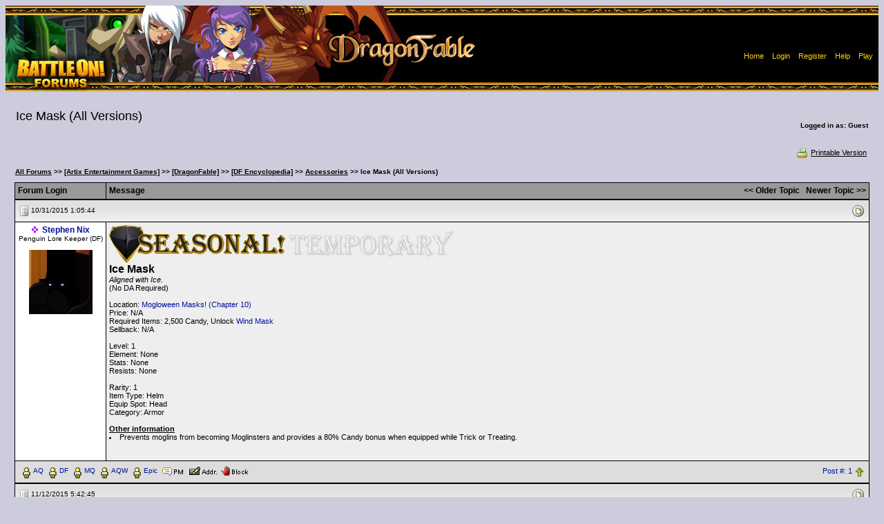

--- FILE ---
content_type: text/html; Charset=ISO-8859-1
request_url: https://forums2.battleon.com/f/tm.asp?m=22053061
body_size: 9008
content:

<html>
<head>
<title>  Ice Mask (All Versions)  </title>
<meta http-equiv="Content-Type" content="text/html; charset=windows-1252">

<script language="JavaScript" src = "js/popie.js"></script>
<script language="JavaScript" src ='js/trims.js'></script>
<script language="JavaScript" src = "js/jumpto.js"></script>
<script language="JavaScript" src = "js/TitleAndRating3.js"></script>
<script language='JavaScript' src = "js/confirmdeletion.js"></script>
<script language='JavaScript' src ='js/showSelect.js'></script>
<script language="JavaScript" src="js/pgdcodeinput.js"></script>
<script language="JavaScript" src ='js/validator.js'></script>
<script language="JavaScript" src="js/adminmodClick.js"></script>



<script type="text/javascript">

function keepalive(){
	var keepAliveFrame = document.createElement("iframe")
	keepAliveFrame.src = "/f/keepalive.asp"
	keepAliveFrame.style.display="none"
	document.body.appendChild(keepAliveFrame)
}

setTimeout("keepalive()",60000); 

var objFormValidator = new PGDFormValidator;

function validateForm(postform) {
	if (objFormValidator.execute()){
		postform.submitbutton.disabled = true;
		postform.jsenabled.value='true';

        //if(postform.subject.value != "mytestpost") return true;

        // custom code
        if(postform.bodyenc != null) {
            try {
                //postform.bodyenc.value = btoa(unescape(encodeURIComponent(postform.body.value)));
                postform.bodyenc.value = window.btoa(encodeURIComponent(postform.body.value));

               if(postform.bodyenc.value.length > 20) {
                    postform.body.value = "message";
                    //console.log('encoded message');
               }
            } catch(e) {
               console.log(e.message);
               return false;
            }
        } 
        else {
            //console.log("bypassed encoding");
        }

        if(postform.quote != null) {
            postform.quote.value = "quote";
        }

		return true;
	}else{
		return false;
	}
}



</script>

<script>
var btnID
function ckMassDeleteCB(btn){
	var elem
	btnID = btn
	elem = document.deleteMessages.deleteList;
	//single cb not an array anymore
	if (elem.length == undefined){
		if (elem.checked==true){
			return true;
		}else{
			alert("No post selected for deletion");
			return false;
		}		
	}
	for (i=0; i<elem.length; i++){
		if (elem[i].checked==true){
			return true;
		}
	}
	alert("No post selected for deletion");
	return false;	
}

function pageToSubmit(theForm){
	if (btnID==1){
		if (confirm('This action will permanently delete selected posts. Continue?')){
			theForm.action = "admin_adminproDS.asp"
			theForm.method = "post"
			return true
		}else{
			return false	
		}	
	}else{
		if ((btnID==2) && confirm('This action will move selected posts to the recycle bin. Continue?')){
			theForm.action = "admin_adminproDS.asp"
			theForm.method = "post"
			return true;
		}else{
			return false;
		}
	}
}
</script>
<script language="JavaScript">

var threadTracking = ""
var forumTracking = ""

var arrTTrack = threadTracking.split("|");
var hashTTrack = new Array() ;

for (var i = 0; i<arrTTrack.length; i++){
	var tSubArr = arrTTrack[i].split("-")
	if (tSubArr.length==2) hashTTrack[tSubArr[0]] = tSubArr[1] 
}

var arrFTrack = forumTracking.split("|");
var hashFTrack = new Array() ;

for (var i = 0; i<arrFTrack.length; i++){
	var fSubArr = arrFTrack[i].split("-")
	if (fSubArr.length==2) hashFTrack[fSubArr[0]] = fSubArr[1]
}


var appMPG = 25

function showPicture(lastU,isLocked,hits,replies,threadid,forumid,largepic,subforum){
	var checkDate = new Date("1/27/2026 1:24:49 AM")
	var checkDate1= new Date(lastU)
	
	var lastVisit=checkDate.getTime()
	var lastUpdate=checkDate1.getTime()
	
	var boardNImg, boardImg
	
	boardNImg = (largepic==1)? "board_n.gif" : "board_sn.gif"
	boardImg = (largepic==1)? "board.gif" : "board_s.gif"
	
	if (subforum==1){
		boardNImg = "newestmsg.gif"
		boardImg = "blank.gif"
	}
	
	var withNewMessage = true
	var readChecked = 0
	
	if (typeof threadid!="undefined" && typeof forumid !="undefined"){
		if (typeof hashFTrack[forumid] != "undefined"){
			var ttempdate = new Date (hashFTrack[forumid])
			if ((lastUpdate - ttempdate.getTime())<=0){
				withNewMessage = false;
				readChecked = 1
			}
			
		}
		
		if (typeof hashTTrack[threadid] != "undefined" && readChecked==0){
			var ttempdate = new Date (hashTTrack[threadid])
			if ((lastUpdate - ttempdate.getTime())<=0) {
				withNewMessage = false;
				readChecked = 1
			}
			
		}
	}
	
	
	if (readChecked==0){
		if ((lastUpdate-lastVisit)<=0) withNewMessage = false
		
	}	
	
	if (withNewMessage) {
		if (isLocked==1) {
			document.write ("<img src='/f/image/board_snlocked.gif' border='0' alt='New Messages'>")
		} 
		else if (hits>=10*appMPG || replies>=appMPG){
			document.write ("<img src='/f/image/board_snh.gif' border='0' alt='Hot Topic!, New Messages'>")
		}
		else {
			document.write ("<img src='/f/image/"+ boardNImg +"' border='0' alt='New Messages'>")
		}
	}
	else {
		if (isLocked==1) {
			document.write ("<img src='/f/image/board_slocked.gif' border='0' alt='No New Messages'>")
		} 
		else if (hits>=10*appMPG || replies>=appMPG){
			document.write ("<img src='/f/image/board_sh.gif' border='0' alt='Hot Topic!, No New Messages'>")
		}		
		else {
			document.write ("<img src='/f/image/"+ boardImg +"' border='0' alt='No New Messages'>")
		}
	}
} 

function showArrow(lastU,threadid,forumid,fromTree){
	var checkDate = new Date("1/27/2026 1:24:49 AM")
	var checkDate1= new Date(lastU)
	
	var lastVisit=checkDate.getTime()
	var lastUpdate=checkDate1.getTime()
	
	var withNewMessage = true
	var readChecked = 0
	var linkDate = "1/27/2026 1:24:49 AM"
	
	
	if (typeof threadid!="undefined" && typeof forumid !="undefined"){
		if (typeof hashFTrack[forumid] != "undefined"){
			var ttempdate = new Date (hashFTrack[forumid])
			if ((lastUpdate - ttempdate.getTime())<=0){
				withNewMessage = false;
				readChecked = 1
			}
			
		}
		
		if (typeof hashTTrack[threadid] != "undefined" && readChecked==0){
			var ttempdate = new Date (hashTTrack[threadid])
			if ((lastUpdate - ttempdate.getTime())<=0) {
				withNewMessage = false;
				readChecked = 1
			}else{
				linkDate = hashTTrack[threadid]
			}
			
		}
	}
	
	
	if (readChecked==0){
		if ((lastUpdate-lastVisit)<=0) withNewMessage = false
		
	}	
	
	if (!fromTree){
		if (withNewMessage) {
			document.write (" <a href=\"/f/fb.asp?m=" + threadid + "&go=newest&lastvisit=" + escape(linkDate) + "\"><img src=\"/f/image/newestmsg.gif\" title=\"Go to first unread post\" border=0 align=\"absmiddle\"></a> <span class=\"newpost\">")
		}else{
			document.write ("<span class=\"oldpost\">")
		}
	}else{
		if (withNewMessage) {
			return "newpost";
		}else{
			return "oldpost";
		}
	}
} 





var userLevelNameMod = "AdventureGuide"
var userLevelNameAdmin = "Administrator"
var starPicSuffix = "star.gif"
var modStar = "iconPurple.gif"
var adminStar = "iconBlue.gif"
var strTitle = new Array()
strTitle [1] = "10&&0New Member1"
strTitle [2] = "9999&&20Member2"

var forumdir = "/f/"
//-->
</script>
<link rel='stylesheet' href='blue.css' type='text/css'>
</head>

<body >
<noscript>Javascript is currently disabled!</noscript> 
	<center>
		<table width="100%" height="125" border="0" cellpadding="0" cellspacing="0">
		  <tr>
			
	  	    <td background="image/headers/forumheader-df-09.jpg">
			 <table border="0" align="right" cellpadding="5" cellspacing="0">
			  <tr>
				  <td><img width="300" height="10" src="image/clear.gif" /></td>
				  <td colspan="2">&nbsp;</td>
			  </tr>
			  <tr height="30">
			    <td><img width="300" height="10" src="image/clear.gif" /></td>
				<td colspan="2" align="center" bgcolor="#000000">
					<SPAN class="info">
					
						<a href="https://forums2.battleon.com/f/"><font color="#FDD017">Home</font></a>&nbsp;
		  				| <A href="/f/login.asp" onClick="return logwin(this.href)"><font color="#FDD017">Login</font></A>&nbsp;
						| <A href="/f/register.asp"><font color="#FDD017">Register</font></A>&nbsp; 
						| <A href="/f/faq.asp"><font color="#FDD017">Help</font></A>&nbsp;
                        | <A target="_blank" href="https://www.artix.com/downloads/artixlauncher/?utm_source=FORUM_OLD&utm_medium=banner&utm_campaign=GameLauncher"><font color="#FDD017">Play</font></A>&nbsp;
					
					</SPAN>
				</td>
			  </tr>
		    </table>
		  </td>
		 </tr>
		</table>
		
		<BR/>
	
<script language="JavaScript">
<!--
var rpEdLnkAdd = "&toStyle=tm"
function checkqrp(parentid,theTitle){
	var theForm = document.postform
	if (theForm){
		if (document.getElementById) {
			var qrp = document.getElementById("qrp");
			if (qrp){
				if (qrp.style.display=="none") {qrp.style.display="";}
				document.getElementById("aqrp").focus();//alert(theForm.parent.value)
			}
		} 
		theForm.body.focus();theForm.parent.value=parentid;theForm.subject.value=theTitle.trim().replace(/\<\/span\>/gi,"").replace(/\<span class\=\"high\"\>/gi,"");
	} 
}
//-->
</script>
<form name="selectedText">
<input type="Hidden" name="selectedText">
</form>
<table width='98%' border='0' cellspacing='2' cellpadding='0'>
  <tr>
	<td>
		<h2 class="messagetitle">  Ice Mask (All Versions)  </h2>&nbsp;
		
	</td>
	<td class="c3" align="right">
		<b>Logged in as: Guest</b>
	</td>  	
  </tr>
</table>
<table width='98%' border='0' cellspacing='0' cellpadding='1'>
  <tr>
	<td class="c2">
		
	</td>
  </tr>
</table>
<table width='98%' border='0' cellspacing='1' cellpadding='3'>
<tr>
	<td nowrap align="right" class="c">&nbsp;
	
		
<!-- Rhubarb: Turned off tree style
		
-->		
		
		
			<a class="navAnchor" href="printable.asp?m=22053061" target="_blank">
			<img src="image/print.gif" border=0 align="absmiddle">Printable Version</a>
		
	</td>
  </tr>
</table>
<table width="98%" border="0" cellspacing="0" cellpadding="0">  <tr><td class='c3' width="90%"><img src='image/blank.gif' height='20' width='1' border='0' align='absmiddle' vspace='5'><b><a class='navAnchor' href='default.asp'>All Forums</a> &gt;&gt; <a class='navAnchor' href='tt.asp?forumid=86'>[Artix Entertainment Games]</a> &gt;&gt; <a class='navAnchor' href='tt.asp?forumid=88'>[DragonFable]</a> &gt;&gt; <a class='navAnchor' href='tt.asp?forumid=256'>[DF Encyclopedia]</a> &gt;&gt; <a class='navAnchor' href='tt.asp?forumid=118'>Accessories</a> &gt;&gt;   Ice Mask (All Versions)  </b>  </td><td align="right" nowrap class='ultrasmall'></td></tr></table>
<table width="98%" cellpadding="0" cellspacing="0" border="0">
  <tr>
    <td bgcolor="000000" align="center">
	<table width="100%" border="0" cellspacing="1" cellpadding="4">  <tr>     <th width="120" align="left" bgcolor="999999">     <font color=000000 class="subhead">Forum Login </font>     <img src="image/blank.gif" align="right" border=0 width="120" height="1">     </th>     <th bgcolor="999999" align="left" colspan="0" width="100%">       <table width="100%" border="0" cellspacing="0" cellpadding="0"><tr>           <td><font color=000000 class="subhead">Message</font></td>           <td align="right">           <a href="fb.asp?go=prev&m=22053061&viewType=tm"><font color=000000 class="subhead">&lt;&lt; Older Topic</font></a>&nbsp;&nbsp;           <a href="fb.asp?go=next&m=22053061&viewType=tm"><font color=000000 class="subhead">Newer Topic &gt;&gt;</font></a>           </td>       </tr></table>     </th>  </tr></table>
    </td>
  </tr>
</table>
 
<!--<form name="deleteMessages"  target="newwin" action="deletepage2.asp?m=22053061&brefresh=2"  onSubmit="javascript:void(popwin('deletepage2.asp?from=dm&m=','newwin',400,300))" title="Delete" method="post">-->
<form name="deleteMessages" target="newwin" action="https://forums2.battleon.com/f/deletepage2.asp?m=22053061&brefresh=2" onsubmit="return pageToSubmit(this)" method="get">
<!--<form name="deleteMessages" action="#" method="post">-->
<!--
 	Message Starts Here
 -->

<table width="98%" cellpadding="0" cellspacing="0" border="0">
  <tr>
    <td bgcolor="000000" align="center">
	<table width="100%" border="0" cellspacing="1" cellpadding="4">
	  <tr>
	    <td  bgcolor="dddddd"  class="cat" colspan="2">
		  <table cellpadding="1" cellspacing="0" border="0" width="100%">
		    <tr>
			  <td width=*>
			  <a name=22053061></a>
			  	
		  	<img src="micons/m1.gif" border="0" align="absmiddle">
		  	 <span class="ultrasmall">10/31/2015 1:05:44</span>&nbsp;
				  &nbsp;
			  </td>
			  <td align="right" nowrap>		
			  <table cellpadding="2" cellspacing="0" border="0" width="10">
			  	<tr>
					
					<td align="right"><script>showPicture("10/31/2015 1:05:44 AM",0,0,0,22053061,118)</script></td>
				</tr>
			  </table>
			</td>
			</tr>
		</table>
		</td>
	  </tr>
	  <tr>
	  
	    <td  align="center" bgcolor="#ffffff" width="120" valign="top" class="ultrasmall" nowrap>
	      
	      
                <img title='Moderator' alt='' src='image/iconPurple.gif'/>&nbsp;
          <a href="showProfile.asp?memid=127162" class="subhead" target="_blank">Stephen Nix</a><br>
		  Penguin Lore Keeper (DF)<br/>
    		  <br/>
    		  <div align="center"><img src="https://forums2.battleon.com/f/upfiles/127162/1DE4CC12A93E4ED193FE57CEFE8DBE59.jpg" border=0 align="absmiddle"></div><br/>
		      
		  <img src="image/blank.gif" align="right" border="0" width="120" height="1">
		</td>
	  
	    <td  bgcolor="eeeeee"  valign="top" class="msg" width="100%" >
		   <img src="http://media.artix.com/encyc/df/tags/Seasonal.jpg" align="middle" border="0" alt="">  <img src="http://media.artix.com/encyc/df/tags/Temp.png" align="middle" border="0" alt="">  <br> <font size='3'><b>Ice Mask</b></font> <br> <i>Aligned with Ice.</i> <br> (No DA Required) <br>  <br> Location:  <a target="_blank" href="https://forums2.battleon.com/f/fb.asp?m=22052973">Mogloween Masks! (Chapter 10)</a> <br> Price: N/A <br> Required Items: 2,500 Candy, Unlock  <a target="_blank" href="https://forums2.battleon.com/f/tm.asp?m=22053045">Wind Mask</a> <br> Sellback: N/A <br>  <br> Level: 1 <br> Element: None <br> Stats: None <br> Resists: None <br>  <br> Rarity: 1 <br> Item Type: Helm <br> Equip Spot: Head <br> Category: Armor <br>  <br> <b><u>Other information</u></b> <br> <li>Prevents moglins from becoming Moglinsters and provides a 80% Candy bonus when equipped while Trick or Treating.<font color='#eeeeee'>  
			<span class="info">
			<br><br>&lt; Message edited by <b>DemonicDarkwraith</b> -- <b>10/22/2024 15:29:18 </b> &gt;					
			</span>
			
				  <div align="right">
				  		</div>	
		  
		</td>
	  </tr>
	  <tr>
	    <td  bgcolor="dddddd"  width="100%" colspan="2">
		  <table cellpadding="1" cellspacing="1" border="0" width="100%">
			<tr>
			<td>
			<a target='_blank' href='https://account.battleon.com/CharPage?id=4857291'><img align='middle' border=0 src='image/face.gif' text='View AQ Character'><font size='1'>AQ</font></a>&nbsp;<a target='_blank' href='https://account.dragonfable.com/CharPage?id=428171'><img align='middle' border=0 src='image/face.gif' text='View DF Character'><font size='1'>DF</font></a>&nbsp;<a target='_blank' href='https://account.mechquest.com/CharPage?id=20022'><img align='middle' border=0 src='image/face.gif' text='View MQ Character'><font size='1'>MQ</font></a>&nbsp;<a target='_blank' href='https://account.aq.com/CharPage?id=Stephen Nix'><img align='middle' border=0 src='image/face.gif' text='View AQW Character'><font size='1'>AQW</font></a>&nbsp;<a target='_blank' href='https://epicduel.artix.com/charpage.asp?id=Stephen Nix'><img align='middle' border=0 src='image/face.gif' text='View EpicDuel Character'><font size='1'>Epic</font></a>&nbsp; <a href='#' onclick="return powin('pmsend.asp?toMemId=127162')"><img src="image/pm.gif" border="0" align="absmiddle" title="Send Private Message"></a> <a href='address.asp?memID=127162&mode=addindividual' title="Add Member To Contact List"><img src="image/address.gif" border="0" align="absmiddle"></a> <a href='address.asp?memID=127162&mode=block&pg=tm&m=22053061' title="Block this guy and hide his messages"><img src="image/block.gif" border="0" align="absmiddle"></a></td>
			<td align="right">
			
			
			<a href="#" onclick="return fwdwin('postnumber.asp?id=22053061')">Post #: 1</a>
			  	
			<a href="#"><img src="image/asc.gif" align="absmiddle" border="0"></a></td>
			</tr>
		  </table>
		</td>
	  </tr>
	</table>
    </td>
  </tr>
</table>	

<table width="98%" cellpadding="0" cellspacing="0" border="0">
  <tr>
    <td bgcolor="000000" align="center">
	<table width="100%" border="0" cellspacing="1" cellpadding="4">
	  <tr>
	    <td  bgcolor="dddddd"  class="cat" colspan="2">
		  <table cellpadding="1" cellspacing="0" border="0" width="100%">
		    <tr>
			  <td width=*>
			  <a name=22057846></a>
			  	
		  	<img src="micons/m1.gif" border="0" align="absmiddle">
		  	 <span class="ultrasmall">11/12/2015 5:42:45</span>&nbsp;
				  &nbsp;
			  </td>
			  <td align="right" nowrap>		
			  <table cellpadding="2" cellspacing="0" border="0" width="10">
			  	<tr>
					
					<td align="right"><script>showPicture("11/12/2015 5:42:45 AM",0,0,0,22053061,118)</script></td>
				</tr>
			  </table>
			</td>
			</tr>
		</table>
		</td>
	  </tr>
	  <tr>
	  
	    <td  align="center" bgcolor="#ffffff" width="120" valign="top" class="ultrasmall" nowrap>
	      
	      
                <img title='Moderator' alt='' src='image/iconPurple.gif'/>&nbsp;
          <a href="showProfile.asp?memid=390613" class="subhead" target="_blank">Peachii</a><br>
		  <i>Clairvoyant!<br/>
    		  <br/>
    		  <div align="center"><img src="https://forums2.battleon.com/f/upfiles/390613/FE152B481F0A4350A4B67A0CFE3B041D.jpg" border=0 align="absmiddle"></div><br/>
		      
		  <img src="image/blank.gif" align="right" border="0" width="120" height="1">
		</td>
	  
	    <td  bgcolor="eeeeee"  valign="top" class="msg" width="100%" >
		   <img src="http://media.artix.com/encyc/df/tags/DC.png" align="middle" border="0" alt=""> <font size='3'><b>Ice Mask</b></font> <br> <i>Aligned with Ice. Happy Mogloween 2015!</i> <br> (No DA Required) <br>  <br> Location:  <a target="_blank" href="https://forums2.battleon.com/f/tm.asp?m=16891166">Cysero's Mask Shop</a> <br> Price: 200 Dragon Coins <br> Sellback: 180 Dragon Coins before 24 hours, 50 Dragon Coins after 24 hours <br>  <br> Level: 20 <br> Element: Ice <br> Stats: Crit +4, WIS +3, END +3, CHA +5, INT +3, DEX +3, STR +3, Bonus +4 <br> Resists: Ice +3, Fire +3, Immobility +4 <br>  <br> Rarity: 5 <br> Item Type: Helm <br> Equip Spot: Head <br> Category: Armor<font color='#eeeeee'>  
			<span class="info">
			<br><br>&lt; Message edited by <b>DemonicDarkwraith</b> -- <b>10/22/2024 15:30:40 </b> &gt;					
			</span>
			
				  <div align="right">
				  		</div>	
		  
		</td>
	  </tr>
	  <tr>
	    <td  bgcolor="dddddd"  width="100%" colspan="2">
		  <table cellpadding="1" cellspacing="1" border="0" width="100%">
			<tr>
			<td>
			<a target='_blank' href='https://account.dragonfable.com/CharPage?id=4416751'><img align='middle' border=0 src='image/face.gif' text='View DF Character'><font size='1'>DF</font></a>&nbsp;<a target='_blank' href='https://account.aq.com/CharPage?id=Peachii'><img align='middle' border=0 src='image/face.gif' text='View AQW Character'><font size='1'>AQW</font></a>&nbsp; <a href='#' onclick="return powin('pmsend.asp?toMemId=390613')"><img src="image/pm.gif" border="0" align="absmiddle" title="Send Private Message"></a> <a href='address.asp?memID=390613&mode=addindividual' title="Add Member To Contact List"><img src="image/address.gif" border="0" align="absmiddle"></a> <a href='address.asp?memID=390613&mode=block&pg=tm&m=22057846' title="Block this guy and hide his messages"><img src="image/block.gif" border="0" align="absmiddle"></a></td>
			<td align="right">
			
			
			<a href="#" onclick="return fwdwin('postnumber.asp?id=22057846')">Post #: 2</a>
			  	
			<a href="#"><img src="image/asc.gif" align="absmiddle" border="0"></a></td>
			</tr>
		  </table>
		</td>
	  </tr>
	</table>
    </td>
  </tr>
</table>	

<table width="98%" cellpadding="0" cellspacing="0" border="0">
  <tr>
    <td bgcolor="000000" align="center">
	<table width="100%" border="0" cellspacing="1" cellpadding="4">
	  <tr>
	    <td  bgcolor="dddddd"  class="cat" colspan="2">
		  <table cellpadding="1" cellspacing="0" border="0" width="100%">
		    <tr>
			  <td width=*>
			  <a name=22057847></a>
			  	
		  	<img src="micons/m1.gif" border="0" align="absmiddle">
		  	 <span class="ultrasmall">11/12/2015 5:43:42</span>&nbsp;
				  &nbsp;
			  </td>
			  <td align="right" nowrap>		
			  <table cellpadding="2" cellspacing="0" border="0" width="10">
			  	<tr>
					
					<td align="right"><script>showPicture("11/12/2015 5:43:42 AM",0,0,0,22053061,118)</script></td>
				</tr>
			  </table>
			</td>
			</tr>
		</table>
		</td>
	  </tr>
	  <tr>
	  
	    <td  align="center" bgcolor="#ffffff" width="120" valign="top" class="ultrasmall" nowrap>
	      
	      
                <img title='Moderator' alt='' src='image/iconPurple.gif'/>&nbsp;
          <a href="showProfile.asp?memid=390613" class="subhead" target="_blank">Peachii</a><br>
		  <i>Clairvoyant!<br/>
    		  <br/>
    		  <div align="center"><img src="https://forums2.battleon.com/f/upfiles/390613/FE152B481F0A4350A4B67A0CFE3B041D.jpg" border=0 align="absmiddle"></div><br/>
		      
		  <img src="image/blank.gif" align="right" border="0" width="120" height="1">
		</td>
	  
	    <td  bgcolor="eeeeee"  valign="top" class="msg" width="100%" >
		   <img src="http://media.artix.com/encyc/df/tags/DC.png" align="middle" border="0" alt=""> <font size='3'><b>Ice Mask</b></font> <br> <i>Aligned with Ice. Happy Mogloween 2015!</i> <br> (No DA Required) <br>  <br> Location:  <a target="_blank" href="https://forums2.battleon.com/f/tm.asp?m=16891166">Cysero's Mask Shop</a> <br> Price: 250 Dragon Coins <br> Sellback: 225 Dragon Coins before 24 hours, 63 Dragon Coins after 24 hours <br>  <br> Level: 40 <br> Element: Ice <br> Stats: Crit +5, Magic Def +3, Pierce Def +3, Melee Def +3, WIS +5, END +5, CHA +7, INT +4, DEX +4, STR +4, Bonus +5 <br> Resists: Ice +4, Fire +4, Immobility +6 <br>  <br> Rarity: 5 <br> Item Type: Helm <br> Equip Spot: Head <br> Category: Armor<font color='#eeeeee'>  
			<span class="info">
			<br><br>&lt; Message edited by <b>DemonicDarkwraith</b> -- <b>10/22/2024 15:30:50 </b> &gt;					
			</span>
			
				  <div align="right">
				  		</div>	
		  
		</td>
	  </tr>
	  <tr>
	    <td  bgcolor="dddddd"  width="100%" colspan="2">
		  <table cellpadding="1" cellspacing="1" border="0" width="100%">
			<tr>
			<td>
			<a target='_blank' href='https://account.dragonfable.com/CharPage?id=4416751'><img align='middle' border=0 src='image/face.gif' text='View DF Character'><font size='1'>DF</font></a>&nbsp;<a target='_blank' href='https://account.aq.com/CharPage?id=Peachii'><img align='middle' border=0 src='image/face.gif' text='View AQW Character'><font size='1'>AQW</font></a>&nbsp; <a href='#' onclick="return powin('pmsend.asp?toMemId=390613')"><img src="image/pm.gif" border="0" align="absmiddle" title="Send Private Message"></a> <a href='address.asp?memID=390613&mode=addindividual' title="Add Member To Contact List"><img src="image/address.gif" border="0" align="absmiddle"></a> <a href='address.asp?memID=390613&mode=block&pg=tm&m=22057847' title="Block this guy and hide his messages"><img src="image/block.gif" border="0" align="absmiddle"></a></td>
			<td align="right">
			
			
			<a href="#" onclick="return fwdwin('postnumber.asp?id=22057847')">Post #: 3</a>
			  	
			<a href="#"><img src="image/asc.gif" align="absmiddle" border="0"></a></td>
			</tr>
		  </table>
		</td>
	  </tr>
	</table>
    </td>
  </tr>
</table>	

<table width="98%" cellpadding="0" cellspacing="0" border="0">
  <tr>
    <td bgcolor="000000" align="center">
	<table width="100%" border="0" cellspacing="1" cellpadding="4">
	  <tr>
	    <td  bgcolor="dddddd"  class="cat" colspan="2">
		  <table cellpadding="1" cellspacing="0" border="0" width="100%">
		    <tr>
			  <td width=*>
			  <a name=22057848></a>
			  	
		  	<img src="micons/m1.gif" border="0" align="absmiddle">
		  	 <span class="ultrasmall">11/12/2015 5:45:12</span>&nbsp;
				  &nbsp;
			  </td>
			  <td align="right" nowrap>		
			  <table cellpadding="2" cellspacing="0" border="0" width="10">
			  	<tr>
					
					<td align="right"><script>showPicture("11/12/2015 5:45:12 AM",0,0,0,22053061,118)</script></td>
				</tr>
			  </table>
			</td>
			</tr>
		</table>
		</td>
	  </tr>
	  <tr>
	  
	    <td  align="center" bgcolor="#ffffff" width="120" valign="top" class="ultrasmall" nowrap>
	      
	      
                <img title='Moderator' alt='' src='image/iconPurple.gif'/>&nbsp;
          <a href="showProfile.asp?memid=390613" class="subhead" target="_blank">Peachii</a><br>
		  <i>Clairvoyant!<br/>
    		  <br/>
    		  <div align="center"><img src="https://forums2.battleon.com/f/upfiles/390613/FE152B481F0A4350A4B67A0CFE3B041D.jpg" border=0 align="absmiddle"></div><br/>
		      
		  <img src="image/blank.gif" align="right" border="0" width="120" height="1">
		</td>
	  
	    <td  bgcolor="eeeeee"  valign="top" class="msg" width="100%" >
		   <img src="http://media.artix.com/encyc/df/tags/DC.png" align="middle" border="0" alt=""> <font size='3'><b>Ice Mask</b></font> <br> <i>Aligned with Ice. Happy Mogloween 2015!</i> <br> (No DA Required) <br>  <br> Location:  <a target="_blank" href="https://forums2.battleon.com/f/tm.asp?m=16891166">Cysero's Mask Shop</a> <br> Price: 300 Dragon Coins <br> Sellback: 270 Dragon Coins before 24 hours, 75 Dragon Coins after 24 hours <br>  <br> Level: 60 <br> Element: Ice <br> Stats: Block +1, Dodge +1, Parry +1, Crit +7, Magic Def +4, Pierce Def +4, Melee Def +4, WIS +7, END +7, CHA +9, INT +5, DEX +5, STR +5, Bonus +7 <br> Resists: Ice +6, Fire +6, Immobility +8 <br>  <br> Rarity: 5 <br> Item Type: Helm <br> Equip Spot: Head <br> Category: Armor<font color='#eeeeee'>  
			<span class="info">
			<br><br>&lt; Message edited by <b>DemonicDarkwraith</b> -- <b>10/22/2024 15:31:00 </b> &gt;					
			</span>
			
				  <div align="right">
				  		</div>	
		  
		</td>
	  </tr>
	  <tr>
	    <td  bgcolor="dddddd"  width="100%" colspan="2">
		  <table cellpadding="1" cellspacing="1" border="0" width="100%">
			<tr>
			<td>
			<a target='_blank' href='https://account.dragonfable.com/CharPage?id=4416751'><img align='middle' border=0 src='image/face.gif' text='View DF Character'><font size='1'>DF</font></a>&nbsp;<a target='_blank' href='https://account.aq.com/CharPage?id=Peachii'><img align='middle' border=0 src='image/face.gif' text='View AQW Character'><font size='1'>AQW</font></a>&nbsp; <a href='#' onclick="return powin('pmsend.asp?toMemId=390613')"><img src="image/pm.gif" border="0" align="absmiddle" title="Send Private Message"></a> <a href='address.asp?memID=390613&mode=addindividual' title="Add Member To Contact List"><img src="image/address.gif" border="0" align="absmiddle"></a> <a href='address.asp?memID=390613&mode=block&pg=tm&m=22057848' title="Block this guy and hide his messages"><img src="image/block.gif" border="0" align="absmiddle"></a></td>
			<td align="right">
			
			
			<a href="#" onclick="return fwdwin('postnumber.asp?id=22057848')">Post #: 4</a>
			  	
			<a href="#"><img src="image/asc.gif" align="absmiddle" border="0"></a></td>
			</tr>
		  </table>
		</td>
	  </tr>
	</table>
    </td>
  </tr>
</table>	

<table width="98%" cellpadding="0" cellspacing="0" border="0">
  <tr>
    <td bgcolor="000000" align="center">
	<table width="100%" border="0" cellspacing="1" cellpadding="4">
	  <tr>
	    <td  bgcolor="dddddd"  class="cat" colspan="2">
		  <table cellpadding="1" cellspacing="0" border="0" width="100%">
		    <tr>
			  <td width=*>
			  <a name=22057849></a>
			  	
		  	<img src="micons/m1.gif" border="0" align="absmiddle">
		  	 <span class="ultrasmall">11/12/2015 5:45:49</span>&nbsp;
				  &nbsp;
			  </td>
			  <td align="right" nowrap>		
			  <table cellpadding="2" cellspacing="0" border="0" width="10">
			  	<tr>
					
					<td align="right"><script>showPicture("11/12/2015 5:45:49 AM",0,0,0,22053061,118)</script></td>
				</tr>
			  </table>
			</td>
			</tr>
		</table>
		</td>
	  </tr>
	  <tr>
	  
	    <td  align="center" bgcolor="#ffffff" width="120" valign="top" class="ultrasmall" nowrap>
	      
	      
                <img title='Moderator' alt='' src='image/iconPurple.gif'/>&nbsp;
          <a href="showProfile.asp?memid=390613" class="subhead" target="_blank">Peachii</a><br>
		  <i>Clairvoyant!<br/>
    		  <br/>
    		  <div align="center"><img src="https://forums2.battleon.com/f/upfiles/390613/FE152B481F0A4350A4B67A0CFE3B041D.jpg" border=0 align="absmiddle"></div><br/>
		      
		  <img src="image/blank.gif" align="right" border="0" width="120" height="1">
		</td>
	  
	    <td  bgcolor="eeeeee"  valign="top" class="msg" width="100%" >
		   <img src="http://media.artix.com/encyc/df/tags/DC.png" align="middle" border="0" alt=""> <font size='3'><b>Ice Mask</b></font> <br> <i>Aligned with Ice. Happy Mogloween 2015!</i> <br> (No DA Required) <br>  <br> Location:  <a target="_blank" href="https://forums2.battleon.com/f/tm.asp?m=16891166">Cysero's Mask Shop</a> <br> Price: 350 Dragon Coins <br> Sellback: 315 Dragon Coins before 24 hours, 88 Dragon Coins after 24 hours <br>  <br> Level: 70 <br> Element: Ice <br> Stats: Block +2, Dodge +2, Parry +2, Crit +8, Magic Def +5, Pierce Def +5, Melee Def +5, WIS +8, END +8, CHA +12, INT +7, DEX +7, STR +7, Bonus +8 <br> Resists: Ice +8, Fire +8, Immobility +10 <br>  <br> Rarity: 5 <br> Item Type: Helm <br> Equip Spot: Head <br> Category: Armor<font color='#eeeeee'>  
			<span class="info">
			<br><br>&lt; Message edited by <b>DemonicDarkwraith</b> -- <b>10/22/2024 15:31:10 </b> &gt;					
			</span>
			
				  <div align="right">
				  		</div>	
		  
		</td>
	  </tr>
	  <tr>
	    <td  bgcolor="dddddd"  width="100%" colspan="2">
		  <table cellpadding="1" cellspacing="1" border="0" width="100%">
			<tr>
			<td>
			<a target='_blank' href='https://account.dragonfable.com/CharPage?id=4416751'><img align='middle' border=0 src='image/face.gif' text='View DF Character'><font size='1'>DF</font></a>&nbsp;<a target='_blank' href='https://account.aq.com/CharPage?id=Peachii'><img align='middle' border=0 src='image/face.gif' text='View AQW Character'><font size='1'>AQW</font></a>&nbsp; <a href='#' onclick="return powin('pmsend.asp?toMemId=390613')"><img src="image/pm.gif" border="0" align="absmiddle" title="Send Private Message"></a> <a href='address.asp?memID=390613&mode=addindividual' title="Add Member To Contact List"><img src="image/address.gif" border="0" align="absmiddle"></a> <a href='address.asp?memID=390613&mode=block&pg=tm&m=22057849' title="Block this guy and hide his messages"><img src="image/block.gif" border="0" align="absmiddle"></a></td>
			<td align="right">
			
			
			<a href="#" onclick="return fwdwin('postnumber.asp?id=22057849')">Post #: 5</a>
			  	
			<a href="#"><img src="image/asc.gif" align="absmiddle" border="0"></a></td>
			</tr>
		  </table>
		</td>
	  </tr>
	</table>
    </td>
  </tr>
</table>	

<table width="98%" cellpadding="0" cellspacing="0" border="0">
  <tr>
    <td bgcolor="000000" align="center">
	<table width="100%" border="0" cellspacing="1" cellpadding="4">
	  <tr>
	    <td  bgcolor="dddddd"  class="cat" colspan="2">
		  <table cellpadding="1" cellspacing="0" border="0" width="100%">
		    <tr>
			  <td width=*>
			  <a name=22057850></a>
			  	
		  	<img src="micons/m1.gif" border="0" align="absmiddle">
		  	 <span class="ultrasmall">11/12/2015 5:46:41</span>&nbsp;
				  &nbsp;
			  </td>
			  <td align="right" nowrap>		
			  <table cellpadding="2" cellspacing="0" border="0" width="10">
			  	<tr>
					
					<td align="right"><script>showPicture("11/12/2015 5:46:41 AM",0,0,0,22053061,118)</script></td>
				</tr>
			  </table>
			</td>
			</tr>
		</table>
		</td>
	  </tr>
	  <tr>
	  
	    <td  align="center" bgcolor="#ffffff" width="120" valign="top" class="ultrasmall" nowrap>
	      
	      
                <img title='Moderator' alt='' src='image/iconPurple.gif'/>&nbsp;
          <a href="showProfile.asp?memid=390613" class="subhead" target="_blank">Peachii</a><br>
		  <i>Clairvoyant!<br/>
    		  <br/>
    		  <div align="center"><img src="https://forums2.battleon.com/f/upfiles/390613/FE152B481F0A4350A4B67A0CFE3B041D.jpg" border=0 align="absmiddle"></div><br/>
		      
		  <img src="image/blank.gif" align="right" border="0" width="120" height="1">
		</td>
	  
	    <td  bgcolor="eeeeee"  valign="top" class="msg" width="100%" >
		   <img src="http://media.artix.com/encyc/df/tags/DC.png" align="middle" border="0" alt=""> <font size='3'><b>Ice Mask</b></font> <br> <i>Aligned with Ice. Happy Mogloween 2015!</i> <br> (No DA Required) <br>  <br> Location:  <a target="_blank" href="https://forums2.battleon.com/f/tm.asp?m=16891166">Cysero's Mask Shop</a> <br> Price: 400 Dragon Coins <br> Sellback: 360 Dragon Coins before 24 hours, 100 Dragon Coins after 24 hours <br>  <br> Level: 80 <br> Element: Ice <br> Stats: Crit +10, Magic Def +8, Pierce Def +8, Melee Def +8, WIS +6, END +6, CHA +14, INT +11, DEX +11, STR +11, Bonus +10 <br> Resists: Ice +10, Fire +10, Water +9, Immobility +12, Health -1 <br>  <br> Rarity: 5 <br> Item Type: Helm <br> Equip Spot: Head <br> Category: Armor<font color='#eeeeee'>  
			<span class="info">
			<br><br>&lt; Message edited by <b>DemonicDarkwraith</b> -- <b>10/22/2024 15:31:20 </b> &gt;					
			</span>
			
				  <div align="right">
				  		</div>	
		  
		</td>
	  </tr>
	  <tr>
	    <td  bgcolor="dddddd"  width="100%" colspan="2">
		  <table cellpadding="1" cellspacing="1" border="0" width="100%">
			<tr>
			<td>
			<a target='_blank' href='https://account.dragonfable.com/CharPage?id=4416751'><img align='middle' border=0 src='image/face.gif' text='View DF Character'><font size='1'>DF</font></a>&nbsp;<a target='_blank' href='https://account.aq.com/CharPage?id=Peachii'><img align='middle' border=0 src='image/face.gif' text='View AQW Character'><font size='1'>AQW</font></a>&nbsp; <a href='#' onclick="return powin('pmsend.asp?toMemId=390613')"><img src="image/pm.gif" border="0" align="absmiddle" title="Send Private Message"></a> <a href='address.asp?memID=390613&mode=addindividual' title="Add Member To Contact List"><img src="image/address.gif" border="0" align="absmiddle"></a> <a href='address.asp?memID=390613&mode=block&pg=tm&m=22057850' title="Block this guy and hide his messages"><img src="image/block.gif" border="0" align="absmiddle"></a></td>
			<td align="right">
			
			
			<a href="#" onclick="return fwdwin('postnumber.asp?id=22057850')">Post #: 6</a>
			  	
			<a href="#"><img src="image/asc.gif" align="absmiddle" border="0"></a></td>
			</tr>
		  </table>
		</td>
	  </tr>
	</table>
    </td>
  </tr>
</table>	

<table width="98%" cellpadding="0" cellspacing="0" border="0">
  <tr>
    <td bgcolor="000000" align="center">
	<table width="100%" border="0" cellspacing="1" cellpadding="4">
	  <tr>
	    <td  bgcolor="dddddd"  class="cat" colspan="2">
		  <table cellpadding="1" cellspacing="0" border="0" width="100%">
		    <tr>
			  <td width=*>
			  <a name=22057851></a>
			  	
		  	<img src="micons/m1.gif" border="0" align="absmiddle">
		  	 <span class="ultrasmall">11/12/2015 5:47:12</span>&nbsp;
				  &nbsp;
			  </td>
			  <td align="right" nowrap>		
			  <table cellpadding="2" cellspacing="0" border="0" width="10">
			  	<tr>
					
					<td align="right"><script>showPicture("11/12/2015 5:47:12 AM",0,0,0,22053061,118)</script></td>
				</tr>
			  </table>
			</td>
			</tr>
		</table>
		</td>
	  </tr>
	  <tr>
	  
	    <td  align="center" bgcolor="#ffffff" width="120" valign="top" class="ultrasmall" nowrap>
	      
	      
                <img title='Moderator' alt='' src='image/iconPurple.gif'/>&nbsp;
          <a href="showProfile.asp?memid=390613" class="subhead" target="_blank">Peachii</a><br>
		  <i>Clairvoyant!<br/>
    		  <br/>
    		  <div align="center"><img src="https://forums2.battleon.com/f/upfiles/390613/FE152B481F0A4350A4B67A0CFE3B041D.jpg" border=0 align="absmiddle"></div><br/>
		      
		  <img src="image/blank.gif" align="right" border="0" width="120" height="1">
		</td>
	  
	    <td  bgcolor="eeeeee"  valign="top" class="msg" width="100%" >
		   <img src="http://i.imgur.com/bYKRugQ.png" align="middle" border="0" alt=""> <font color='#eeeeee'>  
			<span class="info">
								
			</span>
			
				  <div align="right">
				  		</div>	
		  
		</td>
	  </tr>
	  <tr>
	    <td  bgcolor="dddddd"  width="100%" colspan="2">
		  <table cellpadding="1" cellspacing="1" border="0" width="100%">
			<tr>
			<td>
			<a target='_blank' href='https://account.dragonfable.com/CharPage?id=4416751'><img align='middle' border=0 src='image/face.gif' text='View DF Character'><font size='1'>DF</font></a>&nbsp;<a target='_blank' href='https://account.aq.com/CharPage?id=Peachii'><img align='middle' border=0 src='image/face.gif' text='View AQW Character'><font size='1'>AQW</font></a>&nbsp; <a href='#' onclick="return powin('pmsend.asp?toMemId=390613')"><img src="image/pm.gif" border="0" align="absmiddle" title="Send Private Message"></a> <a href='address.asp?memID=390613&mode=addindividual' title="Add Member To Contact List"><img src="image/address.gif" border="0" align="absmiddle"></a> <a href='address.asp?memID=390613&mode=block&pg=tm&m=22057851' title="Block this guy and hide his messages"><img src="image/block.gif" border="0" align="absmiddle"></a></td>
			<td align="right">
			
			
			<a href="#" onclick="return fwdwin('postnumber.asp?id=22057851')">Post #: 7</a>
			  	
			<a href="#"><img src="image/asc.gif" align="absmiddle" border="0"></a></td>
			</tr>
		  </table>
		</td>
	  </tr>
	</table>
    </td>
  </tr>
</table>	
  
</form>


<!--
	Message Ends Here
-->

<table width="98%" cellpadding="0" cellspacing="0" border="0">
  <tr>
    <td bgcolor="000000" align="center">
	<table width="100%" border="0" cellspacing="1" cellpadding="4">
	  <tr bgcolor='999999'>
      <th align='center'>
	  <font color='000000' class='subhead'>Page: </font>&nbsp;
	   <font color='000000' class='subhead'>[1]</font> 
	  </th>
	  </tr>
	</table>
    </td>
  </tr>
</table>
<table width="98%" border="0" cellspacing="0" cellpadding="0">  <tr><td class='c3' width="90%"><img src='image/blank.gif' height='20' width='1' border='0' align='absmiddle' vspace='5'><b><a class='navAnchor' href='default.asp'>All Forums</a> &gt;&gt; <a class='navAnchor' href='tt.asp?forumid=86'>[Artix Entertainment Games]</a> &gt;&gt; <a class='navAnchor' href='tt.asp?forumid=88'>[DragonFable]</a> &gt;&gt; <a class='navAnchor' href='tt.asp?forumid=256'>[DF Encyclopedia]</a> &gt;&gt; <a class='navAnchor' href='tt.asp?forumid=118'>Accessories</a> &gt;&gt;   Ice Mask (All Versions)  </b>  </td><td align="right" nowrap class='ultrasmall'></td></tr></table>

<table width="98%" border="0" cellspacing="0" cellpadding="0"><tr><form name='jumpforummenu'><td align='right' class="c2">Jump to: <select name="SelectMenu" onchange="jumpTo(this)"><option value=''>Select a Forum</option><option value=''></option><option value='default.asp'>All Forums</option><option value=''>----------------------</option>
<option value="tt.asp?forumid=276" >[AE Forum Resources]</option>
<option value="tt.asp?forumid=277" >- - Forum Rules and Resources</option>
<option value="tt.asp?forumid=272" >- - Forum Support and Suggestions</option>
<option value="tt.asp?forumid=86" >[Artix Entertainment Games]</option>
<option value="tt.asp?forumid=138" >- - Artix Entertainment General Discussion</option>
<option value="tt.asp?forumid=391" >- - - - HeroMart</option>
<option value="tt.asp?forumid=443" >- - - - Artix Entertainment Art Gallery</option>
<option value="tt.asp?forumid=1" >- - [AdventureQuest]</option>
<option value="tt.asp?forumid=42" >- - - - AdventureQuest General Discussion</option>
<option value="tt.asp?forumid=303" >- - - - - - AQ Design Notes</option>
<option value="tt.asp?forumid=61" >- - - - - - Game Balance Issues</option>
<option value="tt.asp?forumid=126" >- - - - - - Paxia Clans</option>
<option value="tt.asp?forumid=127" >- - - - - - - - Aerodu</option>
<option value="tt.asp?forumid=142" >- - - - - - - - Dynami</option>
<option value="tt.asp?forumid=129" >- - - - - - - - Geoto</option>
<option value="tt.asp?forumid=145" >- - - - - - - - Glacius</option>
<option value="tt.asp?forumid=143" >- - - - - - - - Igneus</option>
<option value="tt.asp?forumid=144" >- - - - - - - - Lucian</option>
<option value="tt.asp?forumid=128" >- - - - - - - - Nautica</option>
<option value="tt.asp?forumid=146" >- - - - - - - - Nocturu</option>
<option value="tt.asp?forumid=249" >- - - - - - - - Unity</option>
<option value="tt.asp?forumid=435" >- - - - - - AdventureQuest Art Gallery</option>
<option value="tt.asp?forumid=17" >- - - - AdventureQuest Q&amp;A</option>
<option value="tt.asp?forumid=49" >- - - - [AQ Encyclopedia]</option>
<option value="tt.asp?forumid=68" >- - - - - - Info Submission</option>
<option value="tt.asp?forumid=35" >- - - - - - Armor and Class Armor</option>
<option value="tt.asp?forumid=151" >- - - - - - Houses / House Items</option>
<option value="tt.asp?forumid=39" >- - - - - - Locations / Quests / Events</option>
<option value="tt.asp?forumid=110" >- - - - - - Miscellaneous</option>
<option value="tt.asp?forumid=33" >- - - - - - Monsters</option>
<option value="tt.asp?forumid=50" >- - - - - - NPCs</option>
<option value="tt.asp?forumid=37" >- - - - - - Pets / Guests</option>
<option value="tt.asp?forumid=40" >- - - - - - Shields</option>
<option value="tt.asp?forumid=38" >- - - - - - Spells</option>
<option value="tt.asp?forumid=329" >- - - - - - Status Conditions</option>
<option value="tt.asp?forumid=34" >- - - - - - Weapons</option>
<option value="tt.asp?forumid=98" >- - - - AdventureQuest Guides</option>
<option value="tt.asp?forumid=27" >- - - - - - Pending Guides</option>
<option value="tt.asp?forumid=8" >- - - - AdventureQuest Bugs</option>
<option value="tt.asp?forumid=16" >- - - - AdventureQuest Suggestions</option>
<option value="tt.asp?forumid=475" >- - - - [WarpForce]</option>
<option value="tt.asp?forumid=262" >- - - - - - WarpForce General Discussion</option>
<option value="tt.asp?forumid=280" >- - - - - - [WF Encyclopedia]</option>
<option value="tt.asp?forumid=281" >- - - - - - - - Info Submission</option>
<option value="tt.asp?forumid=282" >- - - - - - - - Battlesuits</option>
<option value="tt.asp?forumid=290" >- - - - - - - - Gauntlets</option>
<option value="tt.asp?forumid=283" >- - - - - - - - Miscellaneous Items</option>
<option value="tt.asp?forumid=285" >- - - - - - - - Monsters</option>
<option value="tt.asp?forumid=289" >- - - - - - - - NPCs</option>
<option value="tt.asp?forumid=287" >- - - - - - - - Pets and Guests</option>
<option value="tt.asp?forumid=286" >- - - - - - - - Quests and Events</option>
<option value="tt.asp?forumid=291" >- - - - - - - - Skills and Techs</option>
<option value="tt.asp?forumid=288" >- - - - - - - - Weapons</option>
<option value="tt.asp?forumid=267" >- - - - - - WarpForce Bugs</option>
<option value="tt.asp?forumid=209" >- - [AdventureQuest Worlds]</option>
<option value="tt.asp?forumid=211" >- - - - AQWorlds General Discussion</option>
<option value="tt.asp?forumid=322" >- - - - - - AQWorlds Guilds</option>
<option value="tt.asp?forumid=436" >- - - - - - AQWorlds Art Gallery</option>
<option value="tt.asp?forumid=212" >- - - - AQWorlds Q&amp;A</option>
<option value="tt.asp?forumid=293" >- - - - AQWorlds Guides</option>
<option value="tt.asp?forumid=294" >- - - - - - Pending Guides</option>
<option value="tt.asp?forumid=259" >- - - - AQWorlds Suggestions</option>
<option value="tt.asp?forumid=411" >- - - - - - AQWorlds Lorepedia</option>
<option value="tt.asp?forumid=424" >- - - - Brazilian Help</option>
<option value="tt.asp?forumid=468" >- - [AdventureQuest 3D]</option>
<option value="tt.asp?forumid=469" >- - - - AdventureQuest 3D General Discussion</option>
<option value="tt.asp?forumid=474" >- - - - - - AdventureQuest 3D Art Gallery</option>
<option value="tt.asp?forumid=88" >- - [DragonFable]</option>
<option value="tt.asp?forumid=89" >- - - - DragonFable General Discussion</option>
<option value="tt.asp?forumid=321" >- - - - - - DragonFable Guilds</option>
<option value="tt.asp?forumid=438" >- - - - - - DragonFable Art Gallery</option>
<option value="tt.asp?forumid=116" >- - - - DragonFable Q&amp;A</option>
<option value="tt.asp?forumid=256" >- - - - [DF Encyclopedia]</option>
<option value="tt.asp?forumid=252" >- - - - - - Info Submission</option>
<option value="tt.asp?forumid=118" selected>- - - - - - Accessories</option>
<option value="tt.asp?forumid=412" >- - - - - - Badges</option>
<option value="tt.asp?forumid=124" >- - - - - - Classes / Abilities</option>
<option value="tt.asp?forumid=224" >- - - - - - Housing and House Items</option>
<option value="tt.asp?forumid=123" >- - - - - - Locations / Quests / Events / Shops</option>
<option value="tt.asp?forumid=120" >- - - - - - Monsters</option>
<option value="tt.asp?forumid=121" >- - - - - - NPCs</option>
<option value="tt.asp?forumid=122" >- - - - - - Pets / Guests</option>
<option value="tt.asp?forumid=150" >- - - - - - Stackable / Non-Equippable Items</option>
<option value="tt.asp?forumid=119" >- - - - - - Weapons</option>
<option value="tt.asp?forumid=197" >- - - - DragonFable Guides</option>
<option value="tt.asp?forumid=198" >- - - - - - Pending Guides</option>
<option value="tt.asp?forumid=295" >- - [EpicDuel]</option>
<option value="tt.asp?forumid=296" >- - - - EpicDuel General Discussion</option>
<option value="tt.asp?forumid=336" >- - - - - - EpicDuel Design Notes and Announcements</option>
<option value="tt.asp?forumid=323" >- - - - - - EpicDuel Factions</option>
<option value="tt.asp?forumid=439" >- - - - - - EpicDuel Art Gallery</option>
<option value="tt.asp?forumid=415" >- - - - EpicDuel Balance</option>
<option value="tt.asp?forumid=333" >- - - - EpicDuel Q&amp;A</option>
<option value="tt.asp?forumid=334" >- - - - EpicDuel Suggestions</option>
<option value="tt.asp?forumid=332" >- - - - EpicDuel Bugs</option>
<option value="tt.asp?forumid=352" >- - [HeroSmash]</option>
<option value="tt.asp?forumid=356" >- - - - HeroSmash General Discussion</option>
<option value="tt.asp?forumid=365" >- - - - - - HeroSmash Comics</option>
<option value="tt.asp?forumid=440" >- - - - - - HeroSmash Art Gallery</option>
<option value="tt.asp?forumid=183" >- - [MechQuest]</option>
<option value="tt.asp?forumid=165" >- - - - MechQuest General Discussion</option>
<option value="tt.asp?forumid=325" >- - - - - - Gears University Houses</option>
<option value="tt.asp?forumid=194" >- - - - - - - - Mystraven</option>
<option value="tt.asp?forumid=193" >- - - - - - - - Runehawk</option>
<option value="tt.asp?forumid=195" >- - - - - - - - Wolfblade</option>
<option value="tt.asp?forumid=441" >- - - - - - MechQuest Art Gallery</option>
<option value="tt.asp?forumid=177" >- - - - MechQuest Q&amp;A</option>
<option value="tt.asp?forumid=250" >- - - - MechQuest Guides</option>
<option value="tt.asp?forumid=251" >- - - - - - Pending Guides</option>
<option value="tt.asp?forumid=403" >- - - - [MQ Encyclopedia]</option>
<option value="tt.asp?forumid=404" >- - - - - - Info. Submission</option>
<option value="tt.asp?forumid=179" >- - - - - - Enemies</option>
<option value="tt.asp?forumid=196" >- - - - - - Locations / Missions / Events</option>
<option value="tt.asp?forumid=182" >- - - - - - Mecha Bases</option>
<option value="tt.asp?forumid=180" >- - - - - - Mecha Equipment</option>
<option value="tt.asp?forumid=382" >- - - - - - Miscellaneous Items</option>
<option value="tt.asp?forumid=181" >- - - - - - NPCs</option>
<option value="tt.asp?forumid=184" >- - - - - - Player Equipment</option>
<option value="tt.asp?forumid=405" >- - - - - - Shops</option>
<option value="tt.asp?forumid=413" >- - - - - - Starship Items</option>
<option value="tt.asp?forumid=383" >- - [Oversoul]</option>
<option value="tt.asp?forumid=384" >- - - - Oversoul General Discussion</option>
<option value="tt.asp?forumid=442" >- - - - - - Oversoul Art Gallery</option>
<option value="tt.asp?forumid=462" >- - [AE Mobile Game Apps]</option>
<option value="tt.asp?forumid=451" >- - - - AE Mobile Apps Art Gallery</option>
<option value="tt.asp?forumid=464" >- - - - AQ Dragons</option>
<option value="tt.asp?forumid=463" >- - - - Battle Gems</option>
<option value="tt.asp?forumid=467" >- - - - BioBeasts</option>
<option value="tt.asp?forumid=466" >- - - - Undead Assault</option>
<option value="tt.asp?forumid=346" >- - Portal Games</option>
<option value="tt.asp?forumid=470" >- - Dungeon Punks</option>
<option value="tt.asp?forumid=237" >- - AExtras</option>
<option value="tt.asp?forumid=87" >[Gaming Community]</option>
<option value="tt.asp?forumid=15" >- - Out of Context</option>
<option value="tt.asp?forumid=58" >- - - - Forum Games</option>
<option value="tt.asp?forumid=106" >- - - - - - Pending Forum Games</option>
<option value="tt.asp?forumid=169" >- - - - - - Forum Games OOC</option>
<option value="tt.asp?forumid=65" >- - - - Meet the Mods Archives</option>
<option value="tt.asp?forumid=217" >- - [Legends and Lore]</option>
<option value="tt.asp?forumid=437" >- - - - Writers of Lore</option>
<option value="tt.asp?forumid=318" >- - - - - - [The Workshop]</option>
<option value="tt.asp?forumid=149" >- - - - - - - - The Work Table</option>
<option value="tt.asp?forumid=10" >- - - - - - - - Craft Discussion</option>
<option value="tt.asp?forumid=427" >- - - - - - - - The Contest Reservoir</option>
<option value="tt.asp?forumid=319" >- - - - - - [The Bookshelves]</option>
<option value="tt.asp?forumid=222" >- - - - - - - - AE Fanfiction</option>
<option value="tt.asp?forumid=369" >- - - - - - - - - - AdventureQuest/WarpForce</option>
<option value="tt.asp?forumid=370" >- - - - - - - - - - AdventureQuest Worlds</option>
<option value="tt.asp?forumid=376" >- - - - - - - - - - AE Crossover</option>
<option value="tt.asp?forumid=371" >- - - - - - - - - - DragonFable</option>
<option value="tt.asp?forumid=375" >- - - - - - - - - - EpicDuel</option>
<option value="tt.asp?forumid=374" >- - - - - - - - - - HeroSmash</option>
<option value="tt.asp?forumid=373" >- - - - - - - - - - MechQuest</option>
<option value="tt.asp?forumid=420" >- - - - - - - - - - OverSoul</option>
<option value="tt.asp?forumid=71" >- - - - - - - - Other Creative Prose</option>
<option value="tt.asp?forumid=221" >- - - - - - - - Poetry and Lyrics</option>
<option value="tt.asp?forumid=133" >- - - - - - - - Collaborations</option>
<option value="tt.asp?forumid=220" >- - - - - - Works Discussion</option>
<option value="tt.asp?forumid=378" >- - - - - - - - AE Fanfiction Discussion</option>
<option value="tt.asp?forumid=377" >- - - - - - - - Other Creative Works Discussion</option>
<option value="tt.asp?forumid=445" >- - - - Artists of Legend</option>
<option value="tt.asp?forumid=300" >- - - - - - Art Academy</option>
<option value="tt.asp?forumid=56" >- - - - - - Art Request Shops</option>
<option value="tt.asp?forumid=341" >- - - - - - The Lounge</option>
<option value="tt.asp?forumid=339" >- - - - - - [Gallery Events]</option>
<option value="tt.asp?forumid=396" >- - - - - - - - Collaborations</option>
<option value="tt.asp?forumid=397" >- - - - - - - - Competitions</option>
<option value="tt.asp?forumid=398" >- - - - - - - - Special Events</option>
<option value="tt.asp?forumid=173" >- - - - The Zardian</option>
<option value="tt.asp?forumid=76" >- - [Role Playing]</option>
<option value="tt.asp?forumid=69" >- - - - Role Playing Academy</option>
<option value="tt.asp?forumid=472" >- - - - - - Combat Training</option>
<option value="tt.asp?forumid=9" >- - - - Role Playing</option>
<option value="tt.asp?forumid=47" >- - - - - - RP OOC</option>
<option value="tt.asp?forumid=51" >- - - - Role Playing General Discussion</option>
<option value="tt.asp?forumid=430" >- - - - The Championships</option></select><input type='Button' class='buttons' value='GO' onclick="jumpTo(document.jumpforummenu.SelectMenu)"></td></form></tr></table>
<br><br>
<table width="98%" cellpadding=0 cellspacing=0>
<tr>
<form action="searchpro.asp" target="_self" name="searchPage">
	<td align="right" nowrap width="10%">
	<input type="text" name="phrase" value="Search Term" maxlength="30" size="25" onfocus="this.select()">
	<input type="submit" value="Search" class="buttons">
	<input type="hidden" name="m" value="22053061">
	<input type="hidden" name="message" value="body">
	<input type="hidden" name="topicreply" value="both">
	<input type="hidden" name="forumid" value="118">
	<input type="hidden" name="timeframe" value="&gt;">
	<input type="hidden" name="timefilter" value="0">
	</td>
</form>
</tr>
</table>

<br>

<br>
<br>

<br>
          <table width="98%" border="0" cellspacing="0" cellpadding="0">
          
			<tr> <!-- Rhubarb: Added header row to section -->
				<td colspan="2" align=left bgColor=#9999bb><IMG src="image/icon1.gif" border=0>
					<FONT class=subhead color=#000000>Icon Legend</FONT>
				</td>
			</tr>
            <tr> <!-- Rhubarb: Changed background color of icon legend area -->
			  <td class="info" bgColor=#dddddd>
			   <table border='0' cellspacing='0' cellpadding='3'>
               		<tr>
					<td><img src="image/board_sn.gif" align="absmiddle" vspace=2> New Messages</td>
					<td><img src="image/board_s.gif" align="absmiddle" vspace=2> No New Messages</td>
					</tr>
					<tr>
					<td><img src="image/board_snh.gif" align="absmiddle" vspace=2> Hot Topic w/ New Messages</td>
					<td><img src="image/board_sh.gif" align="absmiddle" vspace=2> Hot Topic w/o New Messages</td>
			   		</tr>
					<tr>
					<tr>
					<td><img src="image/board_snlocked.gif" align="absmiddle" vspace=2> Locked w/ New Messages</td>
					<td><img src="image/board_slocked.gif" align="absmiddle" vspace=2> Locked w/o New Messages</td>
					</tr>
			   </table>
			  </td>
			  <td align="right" class="info" bgColor=#dddddd>
				<table border=0>
					<tr><td>
							<img src="image/no.gif" border=0 align='absmiddle'>
&nbsp;Post New Thread<br>
							<img src="image/no.gif" border=0 align='absmiddle'>
&nbsp;Reply to Message<br>

							<img src="image/no.gif" border=0 align='absmiddle'>
&nbsp;Post New Poll<br>			

							<img src="image/no.gif" border=0 align='absmiddle'>
&nbsp;Submit Vote<br>

							<img src="image/no.gif" border=0 align='absmiddle'>
&nbsp;Delete My Own Post<br>
							<img src="image/no.gif" border=0 align='absmiddle'>
&nbsp;Delete My Own Thread<br>
							<img src="image/no.gif" border=0 align='absmiddle'>
&nbsp;Rate Posts
					</td></tr>
				</table>
			  </td>
            </tr>
          </table>
	<br><br>

	<br/>

    <div align="center">
	    <p><a href='https://www.artix.com/downloads/artixlauncher/?utm_source=FORUM_OLD&utm_medium=banner&utm_campaign=GameLauncher' target='_blank'><img src='https://www.battleon.com/shared/images/network/ArtixGameLauncher.jpg' /></a></p>
    </div>

	<br/>

    <table width="100%" border="0" cellspacing="0" cellpadding="0" align="center">
  <tr>
	<td align="center" class="info">
	    <em>Forum Content Copyright &copy; 2018 Artix Entertainment, LLC. </em><br />
        <br/>
        &quot;<a class="navAnchor" href="https://www.Battleon.com" target="_blank">AdventureQuest</a>&quot;, 
        &quot;<a class="navAnchor" href="https://www.dragonfable.com" target="_blank">DragonFable</a>&quot;, 
        &quot;<a class="navAnchor" href="https://www.mechquest.com" target="_blank">MechQuest</a>&quot;, 
        &quot;<a class="navAnchor" href="https://epicduel.artix.com" target="_blank">EpicDuel</a>&quot;, 
        &quot;<a class="navAnchor" href="https://www.Battleon.com" target="_blank">BattleOn.com</a>&quot;, 
        &quot;<a class="navAnchor" href="https://www.aq.com/">AdventureQuest Worlds</a>&quot;, 
        &quot;<a class="navAnchor" href="http://www.artixentertainment.com/">Artix Entertainment</a>&quot;
        <br />
		and all game character names are either trademarks or registered trademarks of Artix Entertainment, LLC.  All rights are reserved.
        <br />
        <a class="navAnchor" href="https://www.aq.com/aw-privacy.asp">PRIVACY POLICY</a>
	</td>
  </tr>
</table>

	<br/>
	<br/>
	</center>
	
	<script language="JavaScript">
	
	if (0){
		if (confirm("You have at least 1 new private message.\n\nWould you like to go to your inbox now?")){
			self.location.href="pm.asp";
		}
	}
	</script>
	
	<script language="JavaScript">
	if (0){
		if (confirm('Your private message inbox is full.\n\nWould you like to go to your inbox now?')){
			self.location.href="pm.asp";
		}
	}
	</script>
	
	
	<center><table width="100%" border="0" cellspacing="0" cellpadding="0" align="center">
  <tr>
	<td align="center" class="info">Forum Software &copy; <a class="navAnchor" href="http://www.aspplayground.net" target="_blank">ASPPlayground.NET</a> <b>Advanced Edition</b></td>
  </tr>
</table></center>
	<!-- Start Quantcast tag -->
<script type="text/javascript">
_qoptions={
qacct:"p-effgxc39LuLj2"
};
</script>
<script type="text/javascript" src="https://edge.quantserve.com/quant.js"></script>
<noscript>
<a href="http://www.quantcast.com/p-effgxc39LuLj2" target="_blank"><img src="http://pixel.quantserve.com/pixel/p-effgxc39LuLj2.gif" style="display: none;" border="0" height="1" width="1" alt="Quantcast"/></a>
</noscript>
<!-- End Quantcast tag -->

</body>
</html>
